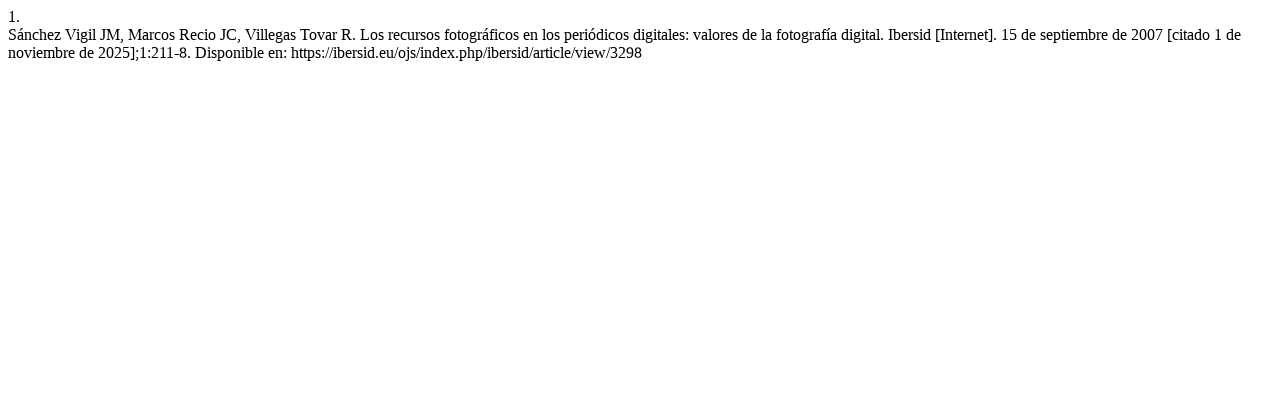

--- FILE ---
content_type: text/html; charset=UTF-8
request_url: https://ibersid.eu/ojs/index.php/ibersid/citationstylelanguage/get/vancouver?submissionId=3298&publicationId=381
body_size: 235
content:
<div class="csl-bib-body">
  <div class="csl-entry"><div class="csl-left-margin">1.</div><div class="csl-right-inline">Sánchez Vigil JM, Marcos Recio JC, Villegas Tovar R. Los recursos fotográficos en los periódicos digitales: valores de la fotografía digital. Ibersid [Internet]. 15 de septiembre de 2007 [citado 1 de noviembre de 2025];1:211-8. Disponible en: https://ibersid.eu/ojs/index.php/ibersid/article/view/3298</div></div>
</div>